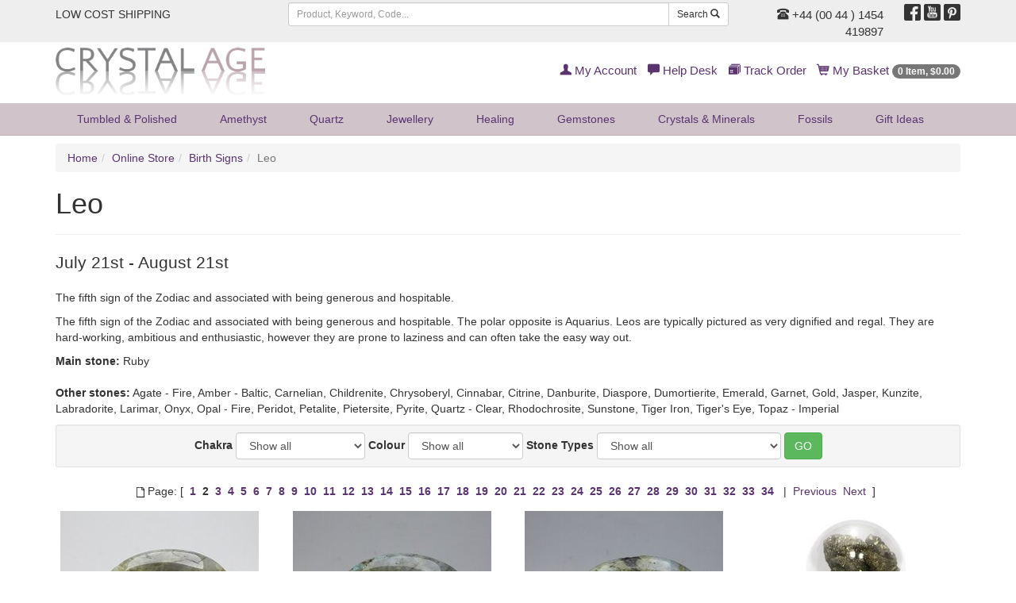

--- FILE ---
content_type: text/html;charset=UTF-8
request_url: https://www.crystalage.com/online_store/birth_signs/leo.cfm?iPageNumber=2
body_size: 15886
content:

<!DOCTYPE html>
<html lang="en" prefix="og: http://ogp.me/ns#">
<head>
<title>Leo Crystals</title>
<meta name="description" content="CrystalAge.Com is the place to buy Crystals, Fossils, Gemstones, Rocks, Minerals & Tumbled Stones online. We stock over 2,000 products and our site provides extensive information on minerals, stone types, charka and much more! Based in the United Kingdom." />
<meta name="keywords" content="crystals, minerals, geodes, amethyst, fossils" />
<meta name="robots" content="index,follow" />
<meta http-equiv="content-type" content="text/html; charset=utf-8" />
<meta name="viewport" content="width=device-width, initial-scale=1.0">
<meta name="verify-v1" content="1++BJNoJMkumxCbtK2svJ32gqXBdrF2hWcmvQVNhQ/Y=" />
<meta name="google-site-verification" content="YT6Vq17k-tUH1Dy2OKPRiiPhPQSDorSKYb8g12xaAKY" />
<link rel="preload" href="/assets/min/css/main.css" as="style">
<link rel="stylesheet" href="/assets/min/css/main.css" type="text/css" media="all">
<link rel="icon" href="/img/favicon.ico" type="image/x-icon" />
<link rel="shortcut icon" href="/img/favicon.ico" type="image/x-icon" />

<script>
    (function(i,s,o,g,r,a,m){i['GoogleAnalyticsObject']=r;i[r]=i[r]||function(){
        (i[r].q=i[r].q||[]).push(arguments)},i[r].l=1*new Date();a=s.createElement(o),
            m=s.getElementsByTagName(o)[0];a.async=1;a.src=g;m.parentNode.insertBefore(a,m)
    })(window,document,'script','//www.google-analytics.com/analytics.js','ga');

    ga('create', 'UA-69257918-1', 'auto');
    ga('send', 'pageview');

</script>
<!-- Global site tag (gtag.js) - Google AdWords: 927280438 -->
<script async src="https://www.googletagmanager.com/gtag/js?id=AW-927280438"></script>
<script>
  window.dataLayer = window.dataLayer || [];
  function gtag(){dataLayer.push(arguments);}
  gtag('js', new Date());

  gtag('config', 'AW-927280438');
</script>
<!-- HTML5 Shim and Respond.js IE8 support of HTML5 elements and media queries -->
  <!--[if lt IE 9]>
      <script src="https://oss.maxcdn.com/libs/html5shiv/3.7.0/html5shiv.js"></script>
      <script src="https://oss.maxcdn.com/libs/respond.js/1.4.2/respond.min.js"></script>
    <![endif]-->
<link rel="preload" href="/assets/fonts/glyphicons-regular.woff2" as="font" type="font/woff2">
<link rel="preload" href="/assets/fonts/glyphicons-social-regular.woff2" as="font" type="font/woff2">
<link rel="preload" href="/assets/fonts/glyphicons-halflings-regular.woff2" as="font" type="font/woff2">
<link rel="canonical" href="https://www.crystalage.com/online_store/birth_signs/leo.cfm" />
</head>

<body>

<header>
	
	<div class="header-top-strip hidden-xs">
		<div class="container">
			<div class="row">
				<div class="col-sm-6 col-md-3 col-lg-3">
					<ul class="list-inline top-links">
						<li><a href="/about_us/shipping_information/">
							
									LOW COST SHIPPING
								
						</a></li>
						
					</ul>
				</div>
				<div class="hidden-sm col-md-5 col-lg-6">
					<form class="search-form frmSearch" name="frmSearch" action="/search/index.cfm" method="get">
						<div class="input-group">
							<input type="text" class="form-control input-sm" placeholder="Product, Keyword, Code..." maxlength="128" name="sSearchString" />
							<div class="input-group-btn">
								<button class="btn btn-default btn-sm" type="submit">Search <span class="glyphicons glyphicons-search"></span></button>
							</div>
						</div>
					</form>
				</div>
				<div class="col-sm-6 col-md-4 col-lg-3 text-right">
					<div class="row">
						<div class="col-sm-8 telephone-header">
							
								<a href="/about_us/contact_us/"><span class="glyphicons glyphicons-phone-alt"></span> +44 (00 44 ) 1454 419897</a>
							
						</div>
						<div class="col-sm-4">
							<ul class="list-inline social-header">
								<li><a target="_blank" href="http://www.facebook.com/crystalagecom" title="Follow Us On Facebook"><span class="social social-facebook"></span></a></li>
								<li><a target="_blank" href="http://www.youtube.com/crystalagetv" title="Join Us On Youtube"><span class="social social-youtube"></span></a></li>
								<li><a target="_blank" href="https://uk.pinterest.com/crystalagecom/" title="Pinterest"><span class="social social-pinterest"></span></a></li>
							</ul>
						</div>
					</div>
				</div>
			</div>
		</div>
	</div>
	
	<div class="header-logo-strip hidden-xs hidden-sm">
		<div class="container">
			<div class="row">
				<div class="col-sm-6 col-md-4 logo-display-2">
					<a href="/">
						<img width="264" height="60" src="/assets/img/branding/brand-logo-2.png" class="img-responsive" alt="CrystalAge.com" />
					</a>					
				</div>
				<div class="col-sm-6 col-md-8">
					<ul class="list-inline pull-right top-links-2">
						
						<li><a href="/members/myAccount/" rel="nofollow"><span class="glyphicons glyphicons-user"></span> My Account</a></li>
						
						<li><a href="/about_us/" rel="nofollow"><span class="glyphicons glyphicons-comments"></span> Help Desk</a></li>
						<li><a href="/order-tracking/" rel="nofollow"><span class="glyphicons glyphicons-package"></span> Track Order</a></li>
						<li><a href="/online_store/cart/" rel="nofollow"><span class="glyphicons glyphicons-shopping-cart"></span> My Basket <span class="badge"><span class="cartItemsHeader">0 Item, &#36;0.00</span></span></a></li>
					</ul>
				</div>
			</div>
		</div>
	</div>

	<nav class="headerNavigation navbar navbar-default navbar-static-top">
		<div class="container">
			<div class="navbar-header">
				<button type="button" class="navbar-toggle collapsed" data-toggle="collapse" data-target="#header-menu-primary" aria-expanded="false">
					<span class="sr-only">Toggle navigation</span>
					<span class="icon-bar"></span>
					<span class="icon-bar"></span>
					<span class="icon-bar"></span>
				</button>
				<a class="brandLogo visible-xs visible-sm" href="/">
					<img width="207" height="24" src="/assets/img/branding/brand-logo-mobile.png" class="img-responsive" alt="CrystalAge.com" />
				</a>
			</div>
			<div class="collapse navbar-collapse" id="header-menu-primary">
	<form name="frmSearch" action="/search/" method="get" class="form-search visible-xs visible-sm search-form-xs">
		<div class="input-group">
			<input type="search" name="sSearchString" placeholder="Search" maxlength="128" class="form-control input-sm"/>
			<span class="input-group-btn">
				<button class="btn btn-default btn-sm" type="submit">Search <span class="glyphicons glyphicons-search"></span></button>
			</span>
		</div>
	</form>
	<ul class="nav navbar-nav header-nav-justified">
		
		
			
			<li class="dropdown">
				
				<a href="#" class="dropdown-toggle" data-toggle="dropdown">Tumbled &amp; Polished <span class="hidden-lg hidden-md caret"></span></a>
				
				<ul class="dropdown-menu dropdown-menu-1">
					<li>
						<div class="row dropDownLists dropDownList-1">
						
							<div class="col-md-12">
								<ul class="nav nav-pills nav-stacked">
								
									<li><a href="/online_store/drilled_tumble_stones_957.cfm">Drilled Tumblestones</a></li>
								
									<li><a href="/online_store/gemstone-cabochons-1300.cfm">Polished Stones</a></li>
								
									<li><a href="/online_store/stard_tumble_stones_956.cfm">Standard Tumblestones</a></li>
								
									<li><a href="/online_store/tumblestone-collection-packs-2058.cfm">Tumblestone Healing Packs</a></li>
								
									<li><a href="/online_store/speciality_tumblestones_1098.cfm">Tumblestone Specials</a></li>
								
								</ul>
							</div>
						
						</div>
					<li class="showAll"><a href="/online_store/tumble_stones_955.cfm">Show All Tumbled &amp; Polished</a></li>
				</ul>
				
			</li>
		
			
			<li class="dropdown">
				
				<a href="#" class="dropdown-toggle" data-toggle="dropdown">Amethyst <span class="hidden-lg hidden-md caret"></span></a>
				
				<ul class="dropdown-menu dropdown-menu-2">
					<li>
						<div class="row dropDownLists dropDownList-1">
						
							<div class="col-md-12">
								<ul class="nav nav-pills nav-stacked">
								
									<li><a href="/online_store/amethyst-beads-1194.cfm">Amethyst Beads</a></li>
								
									<li><a href="/online_store/amethyst-clusters-1128.cfm">Amethyst Clusters</a></li>
								
									<li><a href="/online_store/amethyst-healing-crystals-1148.cfm">Amethyst Crystals</a></li>
								
									<li><a href="/online_store/amethyst-jewellery-1263.cfm">Amethyst Jewellery</a></li>
								
									<li><a href="/online_store/amethyst-points-1715.cfm">Amethyst Points</a></li>
								
									<li><a href="/online_store/amethyst-tea-light-holders-1232.cfm">Amethyst Tea Light Holders</a></li>
								
									<li><a href="/online_store/polished-amethyst-crystals-1130.cfm">Polished Amethyst</a></li>
								
								</ul>
							</div>
						
						</div>
					<li class="showAll"><a href="/online_store/amethyst-crystals-1126.cfm">Show All Amethyst</a></li>
				</ul>
				
			</li>
		
			
			<li class="dropdown">
				
				<a href="#" class="dropdown-toggle" data-toggle="dropdown">Quartz <span class="hidden-lg hidden-md caret"></span></a>
				
				<ul class="dropdown-menu dropdown-menu-3">
					<li>
						<div class="row dropDownLists dropDownList-4">
						
							<div class="col-md-3">
								<ul class="nav nav-pills nav-stacked">
								
									<li><a href="/online_store/aura_quartz_938.cfm">Aura Quartz</a></li>
								
									<li><a href="/online_store/blades-of-light-quartz-1809.cfm">Blades of Light Quartz</a></li>
								
									<li><a href="/online_store/blue-quartz-1159.cfm">Blue Quartz</a></li>
								
									<li><a href="/online_store/brandberg-quartz-1808.cfm">Brandberg Quartz</a></li>
								
									<li><a href="/online_store/bridge-quartz-crystal-specimen-2063.cfm">Bridge Quartz</a></li>
								
									<li><a href="/online_store/cle_quartz_945.cfm">Candle Quartz</a></li>
								
									<li><a href="/online_store/cathedral-quartz-1131.cfm">Cathedral Quartz</a></li>
								
									<li><a href="/online_store/chlorite-quartz-1912.cfm">Chlorite Quartz</a></li>
								
									<li><a href="/online_store/clear-quartz-1147.cfm">Clear Quartz</a></li>
								
									<li><a href="/online_store/elestial_quartz_940.cfm">Elestial Quartz</a></li>
								
									<li><a href="/online_store/epidote-in-quartz-2051.cfm">Epidote In Quartz</a></li>
								
								</ul>
							</div>
						
							<div class="col-md-3">
								<ul class="nav nav-pills nav-stacked">
								
									<li><a href="/online_store/faden_quartz_946.cfm">Faden Quartz</a></li>
								
									<li><a href="/online_store/fairy-quartz-1815.cfm">Fairy Quartz</a></li>
								
									<li><a href="/online_store/fenster-quartz-2062.cfm">Fenster Quartz</a></li>
								
									<li><a href="/online_store/fire-and-ice-quartz-1788.cfm">Fire &amp; Ice Quartz</a></li>
								
									<li><a href="/online_store/harlequin-quartz-1162.cfm">Harlequin Quartz</a></li>
								
									<li><a href="/online_store/included_quartz_1080.cfm">Included Quartz</a></li>
								
									<li><a href="/online_store/indicolite-quartz-2001.cfm">Indicolite Quartz</a></li>
								
									<li><a href="/online_store/lazulite-quartz-1641.cfm">Lazulite Quartz</a></li>
								
									<li><a href="/online_store/lemurian-quartz-2156.cfm">Lemurian Quartz</a></li>
								
									<li><a href="/online_store/lodolite-garden-quartz-2140.cfm">Lodolite Garden Quartz</a></li>
								
									<li><a href="/online_store/metamorphosis-quartz-2147.cfm">Metamorphosis Quartz</a></li>
								
								</ul>
							</div>
						
							<div class="col-md-3">
								<ul class="nav nav-pills nav-stacked">
								
									<li><a href="/online_store/milky-quartz-1161.cfm">Milky Quartz</a></li>
								
									<li><a href="/online_store/nirvana-quartz-2021.cfm">Nirvana Quartz</a></li>
								
									<li><a href="/online_store/phantom-quartz-1262.cfm">Phantom Quartz</a></li>
								
									<li><a href="/online_store/quartz-beads-1195.cfm">Quartz Beads</a></li>
								
									<li><a href="/online_store/quartz-clusters-1132.cfm">Quartz Clusters</a></li>
								
									<li><a href="/online_store/quartz_crystal_balls_958.cfm">Quartz Crystal Balls</a></li>
								
									<li><a href="/online_store/quartz-crystal-jewellery-1261.cfm">Quartz Jewellery</a></li>
								
									<li><a href="/online_store/quartz-geodes-1318.cfm">Quartz Geodes</a></li>
								
									<li><a href="/online_store/laser_quartz_950.cfm">Quartz Lasers</a></li>
								
									<li><a href="/online_store/quartz_points_942.cfm">Quartz Points</a></li>
								
									<li><a href="/online_store/quartz-tea-light-holders-1233.cfm">Quartz Tea Light Holders</a></li>
								
								</ul>
							</div>
						
							<div class="col-md-3">
								<ul class="nav nav-pills nav-stacked">
								
									<li><a href="/online_store/rainbow-quartz-1432.cfm">Rainbow Quartz</a></li>
								
									<li><a href="/online_store/red-phantom-quartz-1961.cfm">Red Phantom Quartz</a></li>
								
									<li><a href="/online_store/rutilated_quartz_951.cfm">Rutilated Quartz</a></li>
								
									<li><a href="/online_store/silver-quartz-1814.cfm">Silver Quartz</a></li>
								
									<li><a href="/online_store/smoky_quartz_cluster_947.cfm">Smoky Quartz</a></li>
								
									<li><a href="/online_store/spirit-quartz-1346.cfm">Spirit Quartz</a></li>
								
									<li><a href="/online_store/starburst-quartz-1639.cfm">Starburst Quartz</a></li>
								
									<li><a href="/online_store/tangerine-quartz-2098.cfm">Tangerine Quartz</a></li>
								
									<li><a href="/online_store/tibetan_quartz_1035.cfm">Tibetan Quartz</a></li>
								
									<li><a href="/online_store/tourmalinated-quartz-1133.cfm">Tourmalinated Quartz</a></li>
								
									<li><a href="/online_store/yellow-quartz-1960.cfm">Yellow Quartz</a></li>
								
								</ul>
							</div>
						
						</div>
					<li class="showAll"><a href="/online_store/quartz_905.cfm">Show All Quartz</a></li>
				</ul>
				
			</li>
		
			
			<li class="dropdown">
				
				<a href="#" class="dropdown-toggle" data-toggle="dropdown">Jewellery <span class="hidden-lg hidden-md caret"></span></a>
				
				<ul class="dropdown-menu dropdown-menu-4">
					<li>
						<div class="row dropDownLists dropDownList-2">
						
							<div class="col-md-6">
								<ul class="nav nav-pills nav-stacked">
								
									<li><a href="/online_store/leather-cord-necklaces-1509.cfm">Chains, Chokers and Accessories</a></li>
								
									<li><a href="/online_store/sterling-silver-jewellery-1981.cfm">Crystal &amp; Sterling Silver Jewellery</a></li>
								
									<li><a href="/online_store/crystal-beads-1192.cfm">Crystal Beads</a></li>
								
									<li><a href="/online_store/bracelets_985.cfm">Bracelets</a></li>
								
									<li><a href="/online_store/gemstone-earrings-1236.cfm">Crystal Earrings</a></li>
								
									<li><a href="/online_store/crystal_jewellery_gift_box_sets_1006.cfm">Crystal Jewellery Gifts</a></li>
								
								</ul>
							</div>
						
							<div class="col-md-6">
								<ul class="nav nav-pills nav-stacked">
								
									<li><a href="/online_store/gemstone-rings-1145.cfm">Crystal Rings</a></li>
								
									<li><a href="/online_store/drilled_tumble_stones_957.cfm">Drilled Tumblestones</a></li>
								
									<li><a href="/online_store/exclusive-jewellery-2043.cfm">Exclusive Jewellery</a></li>
								
									<li><a href="/online_store/gemstone-jewellery-1982.cfm">Gemstone &amp; Other Jewellery</a></li>
								
									<li><a href="/online_store/gem_chip_jewellery_936.cfm">Gemstone Chip Jewellery</a></li>
								
									<li><a href="/online_store/other-jewellery-1983.cfm">Other Jewellery</a></li>
								
								</ul>
							</div>
						
						</div>
					<li class="showAll"><a href="/online_store/crystal_jewellery_935.cfm">Show All Jewellery</a></li>
				</ul>
				
			</li>
		
			
			<li class="dropdown">
				
				<a href="#" class="dropdown-toggle" data-toggle="dropdown">Healing <span class="hidden-lg hidden-md caret"></span></a>
				
				<ul class="dropdown-menu dropdown-menu-5 dropdown-menu-right">
					<li>
						<div class="row dropDownLists dropDownList-1">
						
							<div class="col-md-12">
								<ul class="nav nav-pills nav-stacked">
								
									<li><a href="/online_store/books_charts_953.cfm">Books &amp; Leaflets</a></li>
								
									<li><a href="/online_store/chakra_910.cfm">Chakra Healing</a></li>
								
									<li><a href="/online_store/palm_thumb_stones_909.cfm">Comfort, Massage, Palm &amp; Thumb Stones</a></li>
								
									<li><a href="/online_store/crystal-collection-1948.cfm">Crystal Collection</a></li>
								
									<li><a href="/online_store/pendulums_913.cfm">Crystal Pendulums</a></li>
								
									<li><a href="/online_store/crystal-wands-1511.cfm">Crystal Wands</a></li>
								
									<li><a href="/online_store/energy-domes-1227.cfm">Energy Domes</a></li>
								
									<li><a href="/online_store/healing-stones-1945.cfm">Healing Stones</a></li>
								
									<li><a href="/online_store/organites-2068.cfm">Orgonites</a></li>
								
									<li><a href="/online_store/tumble_stones_955.cfm">Tumbled &amp; Polished Stones</a></li>
								
								</ul>
							</div>
						
						</div>
					<li class="showAll"><a href="/online_store/crystal-healing-1134.cfm">Show All Healing</a></li>
				</ul>
				
			</li>
		
			
			<li class="dropdown">
				
				<a href="#" class="dropdown-toggle" data-toggle="dropdown">Gemstones <span class="hidden-lg hidden-md caret"></span></a>
				
				<ul class="dropdown-menu dropdown-menu-6 dropdown-menu-right">
					<li>
						<div class="row dropDownLists dropDownList-2">
						
							<div class="col-md-6">
								<ul class="nav nav-pills nav-stacked">
								
									<li><a href="/online_store/agogos-and-doughnuts-1710.cfm">Agogos &amp; Doughnuts</a></li>
								
									<li><a href="/online_store/crystal_balls_934.cfm">Crystal Balls</a></li>
								
									<li><a href="/online_store/crystal_carvings_924.cfm">Crystal Carvings</a></li>
								
									<li><a href="/online_store/crystal_eggs_929.cfm">Crystal Eggs</a></li>
								
									<li><a href="/online_store/hearts_919.cfm">Crystal Hearts</a></li>
								
								</ul>
							</div>
						
							<div class="col-md-6">
								<ul class="nav nav-pills nav-stacked">
								
									<li><a href="/online_store/crystal_points_1029.cfm">Crystal Points</a></li>
								
									<li><a href="/online_store/crystal_pyramids_1093.cfm">Crystal Pyramids</a></li>
								
									<li><a href="/online_store/free_forms_917.cfm">Sculptures</a></li>
								
									<li><a href="/online_store/generator_points_1012.cfm">Generator Points</a></li>
								
									<li><a href="/online_store/zodiac-birthstones-1433.cfm">Zodiac Birthstones</a></li>
								
								</ul>
							</div>
						
						</div>
					<li class="showAll"><a href="/online_store/gemstones-1136.cfm">Show All Gemstones</a></li>
				</ul>
				
			</li>
		
			
			<li class="dropdown">
				
				<a href="/online_store/minerals-1149.cfm">Crystals &amp; Minerals</a>
				
			</li>
		
			
			<li class="dropdown">
				
				<a href="#" class="dropdown-toggle" data-toggle="dropdown">Fossils <span class="hidden-lg hidden-md caret"></span></a>
				
				<ul class="dropdown-menu dropdown-menu-8 dropdown-menu-right">
					<li>
						<div class="row dropDownLists dropDownList-2">
						
							<div class="col-md-6">
								<ul class="nav nav-pills nav-stacked">
								
									<li><a href="/online_store/amber-fossils-1113.cfm">Amber Fossils</a></li>
								
									<li><a href="/online_store/ammonites-1112.cfm">Ammonite Fossils</a></li>
								
									<li><a href="/online_store/collectors-boxes-2009.cfm">Collector's Boxes</a></li>
								
									<li><a href="/online_store/collectors-fossils-1141.cfm">Collector's Fossils</a></li>
								
									<li><a href="/online_store/dinosaur-fossils-1114.cfm">Dinosaur Fossils</a></li>
								
									<li><a href="/online_store/fish-fossils-1115.cfm">Fish Fossils</a></li>
								
									<li><a href="/online_store/fossil-bookends-1139.cfm">Fossil Bookends</a></li>
								
								</ul>
							</div>
						
							<div class="col-md-6">
								<ul class="nav nav-pills nav-stacked">
								
									<li><a href="/online_store/fossil_gift_box_sets_1004.cfm">Fossil Gift Boxes</a></li>
								
									<li><a href="/online_store/teeth-fossils-1117.cfm">Fossilised Teeth</a></li>
								
									<li><a href="/online_store/fossils-for-kids-1140.cfm">Fossils For Kids</a></li>
								
									<li><a href="/online_store/goniatite-fossils-1595.cfm">Goniatite Fossils</a></li>
								
									<li><a href="/online_store/miscellaneous-fossils-1119.cfm">Miscellaneous Fossils</a></li>
								
									<li><a href="/online_store/orthoceras-fossils-1594.cfm">Orthoceras Fossils</a></li>
								
									<li><a href="/online_store/rock-fossils-1116.cfm">Petrified Wood</a></li>
								
								</ul>
							</div>
						
						</div>
					<li class="showAll"><a href="/online_store/fossils_922.cfm">Show All Fossils</a></li>
				</ul>
				
			</li>
		
			
			<li class="dropdown">
				
				<a href="#" class="dropdown-toggle" data-toggle="dropdown">Gift<span class="hidden-sm"> Ideas</span> <span class="hidden-lg hidden-md caret"></span></a>
				
				<ul class="dropdown-menu dropdown-menu-9 dropdown-menu-right">
					<li>
						<div class="row dropDownLists dropDownList-2">
						
							<div class="col-md-6">
								<ul class="nav nav-pills nav-stacked">
								
									<li><a href="/online_store/agate_bookends_1030.cfm">Agate Bookends</a></li>
								
									<li><a href="/online_store/other-crystal-bookends-1144.cfm">Crystal &amp; Fossil Bookends</a></li>
								
									<li><a href="/online_store/tealight_holders_930.cfm">Candle Holders</a></li>
								
									<li><a href="/online_store/crystal_mineral_gift_box_sets_1005.cfm">Crystal Gift Boxes</a></li>
								
									<li><a href="/online_store/crystal_jewellery_gift_box_sets_1006.cfm">Crystal Jewellery Gifts</a></li>
								
									<li><a href="/online_store/sts_bags_accessories_1037.cfm">Stands &amp; Accessories</a></li>
								
									<li><a href="/online_store/energy-domes-1227.cfm">Energy Domes</a></li>
								
									<li><a href="/online_store/special-gifts-1745.cfm">Exclusive Range</a></li>
								
								</ul>
							</div>
						
							<div class="col-md-6">
								<ul class="nav nav-pills nav-stacked">
								
									<li><a href="/online_store/fossil_gift_box_sets_1004.cfm">Fossil Gift Boxes</a></li>
								
									<li><a href="/online_store/calcite-bowls-1695.cfm">Gemstone Boxes &amp; Bowls</a></li>
								
									<li><a href="/online_store/gifts-for-kids-2006.cfm">Gifts For Kids</a></li>
								
									<li><a href="/online_store/fathers-day-gifts-1673.cfm">Gifts for Men</a></li>
								
									<li><a href="/online_store/keyrings_914.cfm">Keyrings</a></li>
								
									<li><a href="/online_store/pearl-gift-sets-1415.cfm">Pearl Gift Sets</a></li>
								
									<li><a href="/online_store/valentine_gifts_1095.cfm">Valentine's Day Gifts</a></li>
								
									<li><a href="/online_store/zodiac-birthstones-1433.cfm">Zodiac Birthstones</a></li>
								
								</ul>
							</div>
						
						</div>
					<li class="showAll"><a href="/online_store/crystal-gifts-and-home-1142.cfm">Show All Gift<span class="hidden-sm"> Ideas</span></a></li>
				</ul>
				
			</li>
		
		<li class="dropdown hidden-lg hidden-md">
			<a href="/members/myAccount/" rel="nofollow"><span class="glyphicons glyphicons-user"></span> My Account</a>
		</li> 
		
		<li class="dropdown hidden-lg hidden-md">
		<a href="/order-tracking/" rel="nofollow"><span class="glyphicons glyphicons-package"></span> Track Order</a>
		</li>
		<li class="dropdown hidden-lg hidden-md">
			<a href="/online_store/cart/" rel="nofollow"><span class="glyphicons glyphicons-shopping-cart"></span> My Basket <span class="badge"><span class="cartItemsHeader">0 Item, &#36;0.00</span></span></a>
		</li>	
	</ul>
</div>
		</div>
    </nav>
</header>



<div class="container">
	
	<ul class="breadcrumb hidden-xs hidden-sm">
		<li><a href="/">Home</a></li><li><a href="/online_store/">Online Store</a></li><li><a href="/online_store/birth_signs/">Birth Signs</a></li><li class="active">Leo</li>
	</ul>
	
	<div class="row">
		<div class="col-md-12">
		

	<div class="page-header">
		<h1>Leo</h1>
	</div>

	
	<p class="lead">July 21st - August 21st</p>
	


	<div><p>The fifth sign of the Zodiac and associated with being generous and hospitable.</p></div>
<div class="catHTML"><p>The fifth sign of the Zodiac and associated with being generous and hospitable. The polar opposite is Aquarius. Leos are typically pictured as very dignified and regal. They are hard-working, ambitious and enthusiastic, however they are prone to laziness and can often take the easy way out.</p><p><strong>Main stone:</strong> Ruby<br /><br /><strong>Other stones:</strong> Agate - Fire, Amber - Baltic, Carnelian, Childrenite, Chrysoberyl, Cinnabar, Citrine, Danburite, Diaspore, Dumortierite, Emerald, Garnet, Gold, Jasper, Kunzite, Labradorite, Larimar, Onyx, Opal - Fire, Peridot, Petalite, Pietersite, Pyrite, Quartz - Clear, Rhodochrosite, Sunstone, Tiger Iron, Tiger's Eye, Topaz - Imperial</p></div> 
<div class="well well-sm">
	<div align="center">
		
		<form name="frmFilterSearch" action="" method="post" class="form-inline">
		<input type="Hidden" name="filterSearch" value="1" />
		<input type="Hidden" name="bControlSearch" value="1" />
		<input type="Hidden" name="liProductIDs" value="681,3314,29251,73450,598,67801,718,22540,2758,2759,48993,45696,871,33735,36109,869,45055,50546,50563,14315,55389,10371,5864,70176,70178,72018,72021,3935,3933,21802,45797,48354,56826,3941,1338,283,292,1976,1981,3666,3688,3727,3746,17315,33394,53203,66457,10438,261,284,295,3689,3743,12238,40839,66460,29959,1705,1707,62420,3723,3724,34404,66487,460,468,478,482,484,489,5497,5599,5600,12567,12725,13720,16027,32289,51374,46983,34411,3638,4888,13479,66484,922,2454,620,664,768,872,1640,1650,1672,1682,1690,12738,48457,48474,48477,48496,3694,3705,622,769,66091,66094,376,662,5851,5853,12739,13719,49561,55220,40760,40761,54921,66093,66096,349,774,4041,6979,53392,66108,71667,364,618,363,381,660,1995,2125,2143,3641,4435,4448,4456,8498,30546,41431,49578,51785,51786,57175,57178,57179,61318,61319,61320,61322,61323,61324,61325,62658,62927,65086,66471,68003,68007,68209,70998,70999,72439,72440,72442,72443,72444,72445,72446,72447,72448,72883,72885,73918,73996,73997,73998,74001,161,5861,10761,10762,37219,624,636,2017,4168,5397,6182,6190,28095,30545,36025,51788,65082,68203,68204,68206,71001,72568,72572,73713,73915,73916,73919,73979,73981,73983,4003,4006,4104,19756,150,537,2001,2006,5177,28035,1354,5216,6204,6205,7980,25048,37620,47912,61008,62318,63402,68001,71329,71330,71940,71942,71943,71955,72889,73917,74002,74003,405,569,587,588,4446,4447,7944,7946,7947,7948,25930,25931,4000,4108,4117,650,2004,5395,21635,26009,28029,55519,55526,60741,61003,61307,63404,64296,66461,67155,68202,70353,71004,73114,4001,170,428,584,2002,4008,5399,6191,19703,19777,26751,48731,62128,63399,64690,70355,71956,4002,4005,4007,4004,4009,5226,6929,44301,47820,50431,50433,50440,55353,61348,61685,62448,63700,64357,68201,68205,68207,71350,71351,71352,71501,71504,71505,71506,71718,71957,71958,73123,73624,73628,74026,731,6356,566,570,21454,61350,61351,64321,65113,67995,67996,71716,71717,72985,72986,72988,72989,73922,73923,73924,73925,73926,73927,58783,4109,4111,8778,57250,61434,61682,64356,64686,66673,67154,68704,68708,69759,69762,73642,73643,73644,73645,74028,74094,74096,58582,556,1990,4439,13138,43184,43187,43188,50022,59547,62506,62507,62508,62509,62510,64786,67520,69782,71398,71473,72006,72009,72978,72980,72981,72982,72983,4935,721,6935,50385,50391,50493,56790,58074,61023,64228,64479,64480,64481,64482,65757,66317,66994,68095,68097,69661,69783,71401,71526,71527,71528,71529,71530,71531,71802,71805,72027,72029,72030,72031,73102,73103,73104,73105,73106,73486,73841,73842,73843,73844,74023,74095,74097,74098,2419,2427,13139,13146,30775,40385,52093,56320,57746,57750,63983,63987,64636,66154,68103,68105,68106,68107,69678,69781,70639,70830,71533,71534,71535,71536,72625,72626,73101,394,670,1121,4939,13251,54390,59761,64225,67107,67153,73661,73662,73663,74024,74156,2116,2424,2428,517,1108,9350,13147,44365,49400,53600,53752,53753,55529,59758,60438,60440,60441,60442,60443,60446,62479,62484,62644,64635,64637,64638,65155,65156,65157,65160,66304,69674,71645,71648,72504,72505,72506,73107,675,527,50044,58229,58231,59546,60933,64139,64141,64142,64143,64144,64145,64146,64147,64148,64149,64150,64256,64787,64788,69675,73074,2110,2119,590,2014,2016,4465,6672,7951,13148,52925,59741,64684,69777,69779,69780,73947,73948,4038,65759,66396,70142,71801,72457,72461,72503,72507,72768,72773,73071,73076,74099,2350,16144,46576,51327,52922,61576,68816,4039,4040,16145,46579,66391,66394,66950,67105,72765,72770,73070,74152,46834,52621,57748,67603,72459,72996,72997,65029,65828,66308,66397,67946,70140,70887,72777,74153,672,12571,55051,64433,72994,73000,73001,73002,6431,16146,57998,58020,58028,58138,66309,66393,69817,70888,72778,74149,40527,40529,50995,53926,42043,65030,65827,66390,66409,74148,74150,74154,21948,40534,49929,51861,63744,66053,68126,69816,67967,72774,72782,74155,54008,68128,51325,56322,69818,72775,72776,47502,46264,65826,67297,67298,67299,72769,50097,51151,51328,63745,67601,68129,58110,51152,56500,58144,66059,59287,68722,72780,72781,74151,66056,71574,47090,54273,55803,55805,69825,72779,59703,39909,72783,67600,58142,58359,3972,67602,68130,70141,72771,64427,68815,54766,64429,69109,71570,55787,30939,3970,71572,3971,68149,67913,68147,67914,57894,68139,68137,68154,62684,68140,52575,68141,57895,63216,57896,63217,40515,60625,60626,51919,63215,57893,47041,47029,43791,43782,36962,7549,5946,53709,763,764,50471,45792,2289,71237,71235,71238,71239,61771,62854,72156,72159,72157,72158,72155,72160,72154,58301,58302,58303,58305,58306,58307,42974,45888,14686,63223,63224,63225,63226,11175,14332,14340,57318,57319,57320,57321,57322,63585,63586,63587,24221,603,3726,43613,13809,33393,476,464,614,24058,6206,6433,44894,36024,38708,21459,40317" />
		<input type="Hidden" name="iControlID" value="12" /> 
				<input type="hidden" name="filter_12" value="1" />
			
					
					<div class="form-group">
						<label class="normalText" for="filter_10">Chakra</label>
						<select name="filter_10" onchange="resetSelects(10);this.form.submit();" class="form-control" >
							<option value="">Show all</option>
								
								
										<option value="161" >Crown (103)</option>
								
										<option value="164" >Heart (149)</option>
								
										<option value="167" >Navel (196)</option>
								
										<option value="166" >Root (233)</option>
								
										<option value="165" >Solar Plexus (331)</option>
								
										<option value="162" >Third Eye (56)</option>
								
										<option value="163" >Throat (136)</option>
								
						</select>
					</div>
				
					
					<div class="form-group">
						<label class="normalText" for="filter_25">Colour</label>
						<select name="filter_25" onchange="resetSelects(25);this.form.submit();" class="form-control" >
							<option value="">Show all</option>
								
								
										<option value="448" >Beige (2)</option>
								
										<option value="449" >Black (38)</option>
								
										<option value="450" >Blue (33)</option>
								
										<option value="451" >Brown (57)</option>
								
										<option value="452" >Gold (93)</option>
								
										<option value="453" >Green (35)</option>
								
										<option value="454" >Grey (29)</option>
								
										<option value="455" >Multicolour (57)</option>
								
										<option value="456" >Off-White (28)</option>
								
										<option value="457" >Orange (76)</option>
								
										<option value="458" >Pink (23)</option>
								
										<option value="459" >Purple (1)</option>
								
										<option value="462" >Quartz (16)</option>
								
										<option value="460" >Red (118)</option>
								
										<option value="461" >Silver (3)</option>
								
										<option value="464" >White (9)</option>
								
										<option value="465" >Yellow (36)</option>
								
						</select>
					</div>
				
					
					<input type="hidden" name="filter_24" value="1" />
				
					
					<div class="form-group">
						<label class="normalText" for="filter_1">Stone Types</label>
						<select name="filter_1" onchange="resetSelects(1);this.form.submit();" class="form-control" >
							<option value="">Show all</option>
								
								
										<option value="49" >Agate (2)</option>
								
										<option value="69" >Amber (19)</option>
								
										<option value="6" >Amethyst (7)</option>
								
										<option value="360" >Aura Quartz (11)</option>
								
										<option value="33" >Aventurine (2)</option>
								
										<option value="10" >Bloodstone (2)</option>
								
										<option value="293" >Bronzite (8)</option>
								
										<option value="41" >Calcite (1)</option>
								
										<option value="367" >Calcite - Cobaltoan (5)</option>
								
										<option value="9" >Carnelian (64)</option>
								
										<option value="503" >Chalcopyrite (1)</option>
								
										<option value="263" >Chrysoberyl (1)</option>
								
										<option value="395" >Cinnabar (25)</option>
								
										<option value="48" >Citrine (14)</option>
								
										<option value="279" >Copper (1)</option>
								
										<option value="135" >Danburite (17)</option>
								
										<option value="52" >Dumortierite (5)</option>
								
										<option value="292" >Emerald (2)</option>
								
										<option value="311" >Galaxyite (1)</option>
								
										<option value="73" >Garnet (11)</option>
								
										<option value="335" >Garnet - Almandine (12)</option>
								
										<option value="336" >Garnet - Hessonite (1)</option>
								
										<option value="14" >Goldstone (23)</option>
								
										<option value="44" >Hematite (16)</option>
								
										<option value="15" >Howlite (6)</option>
								
										<option value="8" >Jasper (118)</option>
								
										<option value="134" >Kunzite (16)</option>
								
										<option value="42" >Labradorite (83)</option>
								
										<option value="247" >Larimar (9)</option>
								
										<option value="295" >Lava (5)</option>
								
										<option value="60" >Mica (10)</option>
								
										<option value="77" >Moldavite (1)</option>
								
										<option value="16" >Moonstone (10)</option>
								
										<option value="411" >Muscovite (13)</option>
								
										<option value="351" >New Jade (3)</option>
								
										<option value="35" >Obsidian (8)</option>
								
										<option value="71" >Onyx (17)</option>
								
										<option value="55" >Opal (10)</option>
								
										<option value="37" >Opalite (5)</option>
								
										<option value="237" >Peridot (3)</option>
								
										<option value="118" >Petalite (10)</option>
								
										<option value="283" >Pietersite (15)</option>
								
										<option value="142" >Pyrite (68)</option>
								
										<option value="5" >Quartz (45)</option>
								
										<option value="357" >Quartz - Harlequin Quartz (1)</option>
								
										<option value="358" >Quartz - Smoky Quartz (1)</option>
								
										<option value="354" >Quartz - Tibetan Quartz (1)</option>
								
										<option value="239" >Rhodochrosite (3)</option>
								
										<option value="241" >Rhyolite (8)</option>
								
										<option value="7" >Rose Quartz (9)</option>
								
										<option value="61" >Ruby (26)</option>
								
										<option value="278" >Sapphire (5)</option>
								
										<option value="329" >Shungite (3)</option>
								
										<option value="39" >Sodalite (8)</option>
								
										<option value="131" >Sunstone (30)</option>
								
										<option value="45" >Tiger Eye (104)</option>
								
										<option value="58" >Tiger Iron (14)</option>
								
										<option value="4" >Topaz (10)</option>
								
										<option value="382" >Topaz - Imperial (19)</option>
								
										<option value="298" >Tugtupite (8)</option>
								
						</select>
					</div>
				
		<input type="Submit" name="btnfilterSearch" value="GO" class="btn btn-success" />
		</form>
	</div>
</div>


<div align="center">
	
		
			<p class="smallText" style="margin: 15px 5px 15px 0px"><img src="/img/structure/iconPage.gif" alt="Page Icon" align="absmiddle" width="10" height="13" />&nbsp;Page:&nbsp;[&nbsp;
			<a href="/online_store/birth_signs/leo.cfm?iPageNumber=1" class="TFLink"><strong>1</strong></a>&nbsp;
			
			<strong>2</strong>&nbsp; <a href="/online_store/birth_signs/leo.cfm?iPageNumber=3" class="TFLink"><strong>3</strong></a>&nbsp;
			<a href="/online_store/birth_signs/leo.cfm?iPageNumber=4" class="TFLink"><strong>4</strong></a>&nbsp;
			<a href="/online_store/birth_signs/leo.cfm?iPageNumber=5" class="TFLink"><strong>5</strong></a>&nbsp;
			<a href="/online_store/birth_signs/leo.cfm?iPageNumber=6" class="TFLink"><strong>6</strong></a>&nbsp;
			<a href="/online_store/birth_signs/leo.cfm?iPageNumber=7" class="TFLink"><strong>7</strong></a>&nbsp;
			<a href="/online_store/birth_signs/leo.cfm?iPageNumber=8" class="TFLink"><strong>8</strong></a>&nbsp;
			<a href="/online_store/birth_signs/leo.cfm?iPageNumber=9" class="TFLink"><strong>9</strong></a>&nbsp;
			<a href="/online_store/birth_signs/leo.cfm?iPageNumber=10" class="TFLink"><strong>10</strong></a>&nbsp;
			<a href="/online_store/birth_signs/leo.cfm?iPageNumber=11" class="TFLink"><strong>11</strong></a>&nbsp;
			<a href="/online_store/birth_signs/leo.cfm?iPageNumber=12" class="TFLink"><strong>12</strong></a>&nbsp;
			<a href="/online_store/birth_signs/leo.cfm?iPageNumber=13" class="TFLink"><strong>13</strong></a>&nbsp;
			<a href="/online_store/birth_signs/leo.cfm?iPageNumber=14" class="TFLink"><strong>14</strong></a>&nbsp;
			<a href="/online_store/birth_signs/leo.cfm?iPageNumber=15" class="TFLink"><strong>15</strong></a>&nbsp;
			<a href="/online_store/birth_signs/leo.cfm?iPageNumber=16" class="TFLink"><strong>16</strong></a>&nbsp;
			<a href="/online_store/birth_signs/leo.cfm?iPageNumber=17" class="TFLink"><strong>17</strong></a>&nbsp;
			<a href="/online_store/birth_signs/leo.cfm?iPageNumber=18" class="TFLink"><strong>18</strong></a>&nbsp;
			<a href="/online_store/birth_signs/leo.cfm?iPageNumber=19" class="TFLink"><strong>19</strong></a>&nbsp;
			<a href="/online_store/birth_signs/leo.cfm?iPageNumber=20" class="TFLink"><strong>20</strong></a>&nbsp;
			<a href="/online_store/birth_signs/leo.cfm?iPageNumber=21" class="TFLink"><strong>21</strong></a>&nbsp;
			<a href="/online_store/birth_signs/leo.cfm?iPageNumber=22" class="TFLink"><strong>22</strong></a>&nbsp;
			<a href="/online_store/birth_signs/leo.cfm?iPageNumber=23" class="TFLink"><strong>23</strong></a>&nbsp;
			<a href="/online_store/birth_signs/leo.cfm?iPageNumber=24" class="TFLink"><strong>24</strong></a>&nbsp;
			<a href="/online_store/birth_signs/leo.cfm?iPageNumber=25" class="TFLink"><strong>25</strong></a>&nbsp;
			<a href="/online_store/birth_signs/leo.cfm?iPageNumber=26" class="TFLink"><strong>26</strong></a>&nbsp;
			<a href="/online_store/birth_signs/leo.cfm?iPageNumber=27" class="TFLink"><strong>27</strong></a>&nbsp;
			<a href="/online_store/birth_signs/leo.cfm?iPageNumber=28" class="TFLink"><strong>28</strong></a>&nbsp;
			<a href="/online_store/birth_signs/leo.cfm?iPageNumber=29" class="TFLink"><strong>29</strong></a>&nbsp;
			<a href="/online_store/birth_signs/leo.cfm?iPageNumber=30" class="TFLink"><strong>30</strong></a>&nbsp;
			<a href="/online_store/birth_signs/leo.cfm?iPageNumber=31" class="TFLink"><strong>31</strong></a>&nbsp;
			<a href="/online_store/birth_signs/leo.cfm?iPageNumber=32" class="TFLink"><strong>32</strong></a>&nbsp;
			<a href="/online_store/birth_signs/leo.cfm?iPageNumber=33" class="TFLink"><strong>33</strong></a>&nbsp;
			<a href="/online_store/birth_signs/leo.cfm?iPageNumber=34" class="TFLink"><strong>34</strong></a>&nbsp;
			
			&nbsp;|&nbsp;
			
			
			<a href="/online_store/birth_signs/leo.cfm?iPageNumber=1" class="TFLink">Previous</a>&nbsp;
			
			<a href="/online_store/birth_signs/leo.cfm?iPageNumber=3" class="TFLink">Next</a>&nbsp;
			
			]</p>
			
	</div>

<div class="row">
	
	<div class="col-xs-6 col-sm-4 col-md-3 productGridItem">
		<div class="caption">
			<div class="imgHolder">
				<a href="/online_store/labradorite-thumbstone-extra-grade-40x30mm3.cfm">
					<img class="img-responsive hisrc center-block" width="250" height="250" src="/img/products/120_labradorite-thumbstone-extra-grade-40x30mm_11.jpg" data-1x="/img/products/labradorite-thumbstone-extra-grade-40x30mm_11.jpg" data-2x="/img/products/labradorite-thumbstone-extra-grade-40x30mm_11.jpg" alt="Labradorite Thumbstone(Extra Grade) ~40x30mm"/>
				</a>
				
			</div>
			
			<div class="price-display">
				
				<strong class="text-price">&#36;13.43</strong>
				
			</div>
			
			
			
			<h4><a href="/online_store/labradorite-thumbstone-extra-grade-40x30mm3.cfm">Labradorite Thumbstone(Extra Grade) ~40x30mm</a>
			</h4>
			
		</div>
	</div>
	
	<div class="col-xs-6 col-sm-4 col-md-3 productGridItem">
		<div class="caption">
			<div class="imgHolder">
				<a href="/online_store/labradorite-thumbstone-extra-grade-40x30mm8.cfm">
					<img class="img-responsive hisrc center-block" width="250" height="250" src="/img/products/120_labradorite-thumbstone-extra-grade-40x30mm_23.jpg" data-1x="/img/products/labradorite-thumbstone-extra-grade-40x30mm_23.jpg" data-2x="/img/products/labradorite-thumbstone-extra-grade-40x30mm_23.jpg" alt="Labradorite Thumbstone(Extra Grade) ~40x30mm"/>
				</a>
				
			</div>
			
			<div class="price-display">
				
				<strong class="text-price">&#36;13.43</strong>
				
			</div>
			
			
			
			<h4><a href="/online_store/labradorite-thumbstone-extra-grade-40x30mm8.cfm">Labradorite Thumbstone(Extra Grade) ~40x30mm</a>
			</h4>
			
		</div>
	</div>
	<div class="clearfix visible-xs"></div> 
	<div class="col-xs-6 col-sm-4 col-md-3 productGridItem">
		<div class="caption">
			<div class="imgHolder">
				<a href="/online_store/labradorite-thumbstone-extra-grade-40x30mm11.cfm">
					<img class="img-responsive hisrc center-block" width="250" height="250" src="/img/products/120_labradorite-thumbstone-extra-grade-40x30mm_32.jpg" data-1x="/img/products/labradorite-thumbstone-extra-grade-40x30mm_32.jpg" data-2x="/img/products/labradorite-thumbstone-extra-grade-40x30mm_32.jpg" alt="Labradorite Thumbstone(Extra Grade) ~40x30mm"/>
				</a>
				
			</div>
			
			<div class="price-display">
				
				<strong class="text-price">&#36;13.43</strong>
				
			</div>
			
			
			
			<h4><a href="/online_store/labradorite-thumbstone-extra-grade-40x30mm11.cfm">Labradorite Thumbstone(Extra Grade) ~40x30mm</a>
			</h4>
			
		</div>
	</div>
	<div class="clearfix visible-sm"></div> 
	<div class="col-xs-6 col-sm-4 col-md-3 productGridItem">
		<div class="caption">
			<div class="imgHolder">
				<a href="/online_store/pyrite-energy-dome.cfm">
					<img class="img-responsive hisrc center-block" width="250" height="250" src="/img/products/120_iron-pyrite-energy-dome_2.jpg" data-1x="/img/products/iron-pyrite-energy-dome_2.jpg" data-2x="/img/products/iron-pyrite-energy-dome_2.jpg" alt="Iron Pyrite Energy Dome"/>
				</a>
				
						<span class="saving-display">SAVE 60%</span>
					
			</div>
			
			<div class="price-display">
				
				<strong class="text-price">&#36;2.68</strong>
				
			</div>
			
			
			
			<h4><a href="/online_store/pyrite-energy-dome.cfm">Iron Pyrite Energy Dome</a>
			</h4>
			
		</div>
	</div>
	<div class="clearfix visible-xs"></div><div class="clearfix visible-md"></div><div class="clearfix visible-lg"></div> 
	<div class="col-xs-6 col-sm-4 col-md-3 productGridItem">
		<div class="caption">
			<div class="imgHolder">
				<a href="/online_store/prehnite-energy-dome.cfm">
					<img class="img-responsive hisrc center-block" width="250" height="250" src="/img/products/120_tiger-eye-energy-dome_2.jpg" data-1x="/img/products/tiger-eye-energy-dome_2.jpg" data-2x="/img/products/tiger-eye-energy-dome_2.jpg" alt="Tiger Eye Energy Dome"/>
				</a>
				
			</div>
			
			<div class="price-display">
				
				<strong class="text-price">&#36;5.37</strong>
				
			</div>
			
			
			
			<h4><a href="/online_store/prehnite-energy-dome.cfm">Tiger Eye Energy Dome</a>
			</h4>
			
		</div>
	</div>
	
	<div class="col-xs-6 col-sm-4 col-md-3 productGridItem">
		<div class="caption">
			<div class="imgHolder">
				<a href="/online_store/red-garnet-energy-dome.cfm">
					<img class="img-responsive hisrc center-block" width="250" height="250" src="/img/products/120_red-garnet-energy-dome_2.jpg" data-1x="/img/products/red-garnet-energy-dome_2.jpg" data-2x="/img/products/red-garnet-energy-dome_2.jpg" alt="Red Garnet Energy Dome"/>
				</a>
				
			</div>
			
			<div class="price-display">
				
				<strong class="text-price">&#36;5.37</strong>
				
			</div>
			
			
			
			<h4><a href="/online_store/red-garnet-energy-dome.cfm">Red Garnet Energy Dome</a>
			</h4>
			
		</div>
	</div>
	<div class="clearfix visible-xs"></div><div class="clearfix visible-sm"></div> 
	<div class="col-xs-6 col-sm-4 col-md-3 productGridItem">
		<div class="caption">
			<div class="imgHolder">
				<a href="/online_store/kunzite-energy-dome.cfm">
					<img class="img-responsive hisrc center-block" width="250" height="250" src="/img/products/120_kunzite-energy-dome_2.jpg" data-1x="/img/products/kunzite-energy-dome_2.jpg" data-2x="/img/products/kunzite-energy-dome_2.jpg" alt="Kunzite Energy Dome"/>
				</a>
				
			</div>
			
			<div class="price-display">
				
				<strong class="text-price">&#36;5.37</strong>
				
			</div>
			
			
			
			<h4><a href="/online_store/kunzite-energy-dome.cfm">Kunzite Energy Dome</a>
			</h4>
			
		</div>
	</div>
	
	<div class="col-xs-6 col-sm-4 col-md-3 productGridItem">
		<div class="caption">
			<div class="imgHolder">
				<a href="/online_store/rose-quartz-and-red-garnet-energy-dome.cfm">
					<img class="img-responsive hisrc center-block" width="250" height="250" src="/img/products/120_rose-quartz-and-red-garnet-energy-dome_2.jpg" data-1x="/img/products/rose-quartz-and-red-garnet-energy-dome_2.jpg" data-2x="/img/products/rose-quartz-and-red-garnet-energy-dome_2.jpg" alt="Rose Quartz &amp; Red Garnet Energy Dome"/>
				</a>
				
			</div>
			
			<div class="price-display">
				
				<strong class="text-price">&#36;5.37</strong>
				
			</div>
			
			
			
			<h4><a href="/online_store/rose-quartz-and-red-garnet-energy-dome.cfm">Rose Quartz &amp; Red Garnet Energy Dome</a>
			</h4>
			
		</div>
	</div>
	<div class="clearfix visible-xs"></div><div class="clearfix visible-md"></div><div class="clearfix visible-lg"></div> 
	<div class="col-xs-6 col-sm-4 col-md-3 productGridItem">
		<div class="caption">
			<div class="imgHolder">
				<a href="/online_store/almandine-garnet-and-quartz-energy-dome.cfm">
					<img class="img-responsive hisrc center-block" width="250" height="250" src="/img/products/120_almandine-garnet-and-quartz-energy-dome_2.jpg" data-1x="/img/products/almandine-garnet-and-quartz-energy-dome_2.jpg" data-2x="/img/products/almandine-garnet-and-quartz-energy-dome_2.jpg" alt="Almandine Garnet &amp; Quartz Energy Dome"/>
				</a>
				
			</div>
			
			<div class="price-display">
				
				<strong class="text-price">&#36;5.37</strong>
				
			</div>
			
			
			
			<h4><a href="/online_store/almandine-garnet-and-quartz-energy-dome.cfm">Almandine Garnet &amp; Quartz Energy Dome</a>
			</h4>
			
		</div>
	</div>
	<div class="clearfix visible-sm"></div> 
	<div class="col-xs-6 col-sm-4 col-md-3 productGridItem">
		<div class="caption">
			<div class="imgHolder">
				<a href="/online_store/emerald-eenrgy-dome.cfm">
					<img class="img-responsive hisrc center-block" width="250" height="250" src="/img/products/120_emerald-energy-dome_2.jpg" data-1x="/img/products/emerald-energy-dome_2.jpg" data-2x="/img/products/emerald-energy-dome_2.jpg" alt="Emerald Energy Dome"/>
				</a>
				
			</div>
			
			<div class="price-display">
				
				<strong class="text-price">&#36;8.06</strong>
				
			</div>
			
			
			
			<h4><a href="/online_store/emerald-eenrgy-dome.cfm">Emerald Energy Dome</a>
			</h4>
			
		</div>
	</div>
	<div class="clearfix visible-xs"></div> 
	<div class="col-xs-6 col-sm-4 col-md-3 productGridItem">
		<div class="caption">
			<div class="imgHolder">
				<a href="/online_store/natural_citrine_point_small_13381029.cfm">
					<img class="img-responsive hisrc center-block" width="250" height="250" src="/img/products/120-CPS1_citrine_crystal_points_3.jpg" data-1x="/img/products/CPS1_citrine_crystal_points_3.jpg" data-2x="/img/products/CPS1_citrine_crystal_points_3.jpg" alt="Citrine Crystal Point"/>
				</a>
				
			</div>
			
			<div class="price-display">
				from 
				<strong class="text-price">&#36;0.66</strong>
				
			</div>
			
			
			
			<h4><a href="/online_store/natural_citrine_point_small_13381029.cfm">Citrine Crystal Point</a>
			</h4>
			
		</div>
	</div>
	
	<div class="col-xs-6 col-sm-4 col-md-3 productGridItem">
		<div class="caption">
			<div class="imgHolder">
				<a href="/online_store/dumortierite_tumble_stone_283956.cfm">
					<img class="img-responsive hisrc center-block" width="250" height="250" src="/img/products/120_dumortierite-tumble-stone-20-25mm_3.jpg" data-1x="/img/products/dumortierite-tumble-stone-20-25mm_3.jpg" data-2x="/img/products/dumortierite-tumble-stone-20-25mm_3.jpg" alt="Dumortierite Tumble Stone (20-25mm)"/>
				</a>
				
			</div>
			
			<div class="price-display">
				from 
				<strong class="text-price">&#36;1.08</strong>
				
			</div>
			
			
			
			<h4><a href="/online_store/dumortierite_tumble_stone_283956.cfm">Dumortierite Tumble Stone (20-25mm)</a>
			</h4>
			
		</div>
	</div>
	<div class="clearfix visible-xs"></div><div class="clearfix visible-sm"></div><div class="clearfix visible-md"></div><div class="clearfix visible-lg"></div> 
	<div class="col-xs-6 col-sm-4 col-md-3 productGridItem">
		<div class="caption">
			<div class="imgHolder">
				<a href="/online_store/jasper_tree_tumble_stone_292956.cfm">
					<img class="img-responsive hisrc center-block" width="250" height="250" src="/img/products/120_tree-jasper-tumble-stone-20-25mm_3.jpg" data-1x="/img/products/tree-jasper-tumble-stone-20-25mm_3.jpg" data-2x="/img/products/tree-jasper-tumble-stone-20-25mm_3.jpg" alt="Tree Jasper Tumble Stone (20-25mm)"/>
				</a>
				
			</div>
			
			<div class="price-display">
				from 
				<strong class="text-price">&#36;1.08</strong>
				
			</div>
			
			
			
			<h4><a href="/online_store/jasper_tree_tumble_stone_292956.cfm">Tree Jasper Tumble Stone (20-25mm)</a>
			</h4>
			
		</div>
	</div>
	
	<div class="col-xs-6 col-sm-4 col-md-3 productGridItem">
		<div class="caption">
			<div class="imgHolder">
				<a href="/online_store/labradorite_tumble_stone_1976956.cfm">
					<img class="img-responsive hisrc center-block" width="250" height="250" src="/img/products/120_labradorite-tumble-stone-20-25mm_3.jpg" data-1x="/img/products/labradorite-tumble-stone-20-25mm_3.jpg" data-2x="/img/products/labradorite-tumble-stone-20-25mm_3.jpg" alt="Labradorite Tumble Stone (20-25mm)"/>
				</a>
				
			</div>
			
			<div class="price-display">
				from 
				<strong class="text-price">&#36;1.08</strong>
				
			</div>
			
			
			
			<h4><a href="/online_store/labradorite_tumble_stone_1976956.cfm">Labradorite Tumble Stone (20-25mm)</a>
			</h4>
			
		</div>
	</div>
	<div class="clearfix visible-xs"></div> 
	<div class="col-xs-6 col-sm-4 col-md-3 productGridItem">
		<div class="caption">
			<div class="imgHolder">
				<a href="/online_store/leopard_skin_jasper_tumble_stone_1981955.cfm">
					<img class="img-responsive hisrc center-block" width="250" height="250" src="/img/products/120_leopard-skin-jasper-tumble-stone-20-25mm_3.jpg" data-1x="/img/products/leopard-skin-jasper-tumble-stone-20-25mm_3.jpg" data-2x="/img/products/leopard-skin-jasper-tumble-stone-20-25mm_3.jpg" alt="Leopard Skin Jasper Tumble Stone (20-25mm)"/>
				</a>
				
			</div>
			
			<div class="price-display">
				from 
				<strong class="text-price">&#36;1.08</strong>
				
			</div>
			
			
			
			<h4><a href="/online_store/leopard_skin_jasper_tumble_stone_1981955.cfm">Leopard Skin Jasper Tumble Stone (20-25mm)</a>
			</h4>
			
		</div>
	</div>
	<div class="clearfix visible-sm"></div> 
	<div class="col-xs-6 col-sm-4 col-md-3 productGridItem">
		<div class="caption">
			<div class="imgHolder">
				<a href="/online_store/bronzite-tumble-stone-20mm-25mm.cfm">
					<img class="img-responsive hisrc center-block" width="250" height="250" src="/img/products/120_bronzite-tumble-stone-20-25mm_3.jpg" data-1x="/img/products/bronzite-tumble-stone-20-25mm_3.jpg" data-2x="/img/products/bronzite-tumble-stone-20-25mm_3.jpg" alt="Bronzite Tumble Stone (20-25mm)"/>
				</a>
				
			</div>
			
			<div class="price-display">
				from 
				<strong class="text-price">&#36;1.08</strong>
				
			</div>
			
			
			
			<h4><a href="/online_store/bronzite-tumble-stone-20mm-25mm.cfm">Bronzite Tumble Stone (20-25mm)</a>
			</h4>
			
		</div>
	</div>
	<div class="clearfix visible-xs"></div><div class="clearfix visible-md"></div><div class="clearfix visible-lg"></div> 
	<div class="col-xs-6 col-sm-4 col-md-3 productGridItem">
		<div class="caption">
			<div class="imgHolder">
				<a href="/online_store/red-tiger-eye-tumble-stone-20-25mm.cfm">
					<img class="img-responsive hisrc center-block" width="250" height="250" src="/img/products/120_red-tiger-eye-tumble-stone-20-25mm_3.jpg" data-1x="/img/products/red-tiger-eye-tumble-stone-20-25mm_3.jpg" data-2x="/img/products/red-tiger-eye-tumble-stone-20-25mm_3.jpg" alt="Red Tiger Eye Tumble Stone (20-25mm)"/>
				</a>
				
			</div>
			
			<div class="price-display">
				from 
				<strong class="text-price">&#36;1.08</strong>
				
			</div>
			
			
			
			<h4><a href="/online_store/red-tiger-eye-tumble-stone-20-25mm.cfm">Red Tiger Eye Tumble Stone (20-25mm)</a>
			</h4>
			
		</div>
	</div>
	
	<div class="col-xs-6 col-sm-4 col-md-3 productGridItem">
		<div class="caption">
			<div class="imgHolder">
				<a href="/online_store/onyx-tumble-stone-20-25mm.cfm">
					<img class="img-responsive hisrc center-block" width="250" height="250" src="/img/products/120_onyx-tumble-stone-20-25mm.jpg" data-1x="/img/products/onyx-tumble-stone-20-25mm.jpg" data-2x="/img/products/onyx-tumble-stone-20-25mm.jpg" alt="Onyx Tumble Stone (20-25mm)"/>
				</a>
				
			</div>
			
			<div class="price-display">
				from 
				<strong class="text-price">&#36;1.08</strong>
				
			</div>
			
			
			
			<h4><a href="/online_store/onyx-tumble-stone-20-25mm.cfm">Onyx Tumble Stone (20-25mm)</a>
			</h4>
			
		</div>
	</div>
	<div class="clearfix visible-xs"></div><div class="clearfix visible-sm"></div> 
	<div class="col-xs-6 col-sm-4 col-md-3 productGridItem">
		<div class="caption">
			<div class="imgHolder">
				<a href="/online_store/red-jasper-tumble-stone-20-25mm.cfm">
					<img class="img-responsive hisrc center-block" width="250" height="250" src="/img/products/120_red-jasper-tumble-stone-20-25mm_3.jpg" data-1x="/img/products/red-jasper-tumble-stone-20-25mm_3.jpg" data-2x="/img/products/red-jasper-tumble-stone-20-25mm_3.jpg" alt="Red Jasper Tumble Stone (20-25mm)"/>
				</a>
				
			</div>
			
			<div class="price-display">
				from 
				<strong class="text-price">&#36;1.08</strong>
				
			</div>
			
			
			
			<h4><a href="/online_store/red-jasper-tumble-stone-20-25mm.cfm">Red Jasper Tumble Stone (20-25mm)</a>
			</h4>
			
		</div>
	</div>
	
	<div class="col-xs-6 col-sm-4 col-md-3 productGridItem">
		<div class="caption">
			<div class="imgHolder">
				<a href="/online_store/tiger-jasper-tumble-stone-20-25mm.cfm">
					<img class="img-responsive hisrc center-block" width="250" height="250" src="/img/products/120_tiger-jasper-tumble-stone-20-25mm_3.jpg" data-1x="/img/products/tiger-jasper-tumble-stone-20-25mm_3.jpg" data-2x="/img/products/tiger-jasper-tumble-stone-20-25mm_3.jpg" alt="Tiger Jasper Tumble Stone (20-25mm)"/>
				</a>
				
			</div>
			
			<div class="price-display">
				from 
				<strong class="text-price">&#36;1.08</strong>
				
			</div>
			
			
			
			<h4><a href="/online_store/tiger-jasper-tumble-stone-20-25mm.cfm">Tiger Jasper Tumble Stone (20-25mm)</a>
			</h4>
			
		</div>
	</div>
	<div class="clearfix visible-xs"></div><div class="clearfix visible-md"></div><div class="clearfix visible-lg"></div> 
	<div class="col-xs-6 col-sm-4 col-md-3 productGridItem">
		<div class="caption">
			<div class="imgHolder">
				<a href="/online_store/black-onyx-tumble-stone-20-25mm1.cfm">
					<img class="img-responsive hisrc center-block" width="250" height="250" src="/img/products/120_black-onyx-tumble-stone-20-25mm_5.jpg" data-1x="/img/products/black-onyx-tumble-stone-20-25mm_5.jpg" data-2x="/img/products/black-onyx-tumble-stone-20-25mm_5.jpg" alt="Black Onyx Tumble Stone (20-25mm)"/>
				</a>
				
			</div>
			
			<div class="price-display">
				from 
				<strong class="text-price">&#36;1.08</strong>
				
			</div>
			
			
			
			<h4><a href="/online_store/black-onyx-tumble-stone-20-25mm1.cfm">Black Onyx Tumble Stone (20-25mm)</a>
			</h4>
			
		</div>
	</div>
	<div class="clearfix visible-sm"></div> 
	<div class="col-xs-6 col-sm-4 col-md-3 productGridItem">
		<div class="caption">
			<div class="imgHolder">
				<a href="/online_store/carnelian-tumble-stone-brazilian-15-20mm.cfm">
					<img class="img-responsive hisrc center-block" width="250" height="250" src="/img/products/120_carnelian-tumble-stone-brazilian-15-20mm_2.jpg" data-1x="/img/products/carnelian-tumble-stone-brazilian-15-20mm_2.jpg" data-2x="/img/products/carnelian-tumble-stone-brazilian-15-20mm_2.jpg" alt="Carnelian Tumble Stone (Brazilian) (15-20mm)"/>
				</a>
				
			</div>
			
			<div class="price-display">
				
				<strong class="text-price">&#36;1.08</strong>
				
			</div>
			
			
			
			<h4><a href="/online_store/carnelian-tumble-stone-brazilian-15-20mm.cfm">Carnelian Tumble Stone (Brazilian) (15-20mm)</a>
			</h4>
			
		</div>
	</div>
	<div class="clearfix visible-xs"></div> 
	<div class="col-xs-6 col-sm-4 col-md-3 productGridItem">
		<div class="caption">
			<div class="imgHolder">
				<a href="/online_store/dumortierite-tumble-stone-20-25mm2.cfm">
					<img class="img-responsive hisrc center-block" width="250" height="250" src="/img/products/120_dumortierite-tumble-stone-20-25mm_7.jpg" data-1x="/img/products/dumortierite-tumble-stone-20-25mm_7.jpg" data-2x="/img/products/dumortierite-tumble-stone-20-25mm_7.jpg" alt="Dumortierite Tumble Stone (20-25mm)"/>
				</a>
				
			</div>
			
			<div class="price-display">
				
				<strong class="text-price">&#36;1.08</strong>
				
			</div>
			
			
			
			<h4><a href="/online_store/dumortierite-tumble-stone-20-25mm2.cfm">Dumortierite Tumble Stone (20-25mm)</a>
			</h4>
			
		</div>
	</div>
	
	<div class="col-xs-6 col-sm-4 col-md-3 productGridItem">
		<div class="caption">
			<div class="imgHolder">
				<a href="/online_store/iron-pyrite-cube.cfm">
					<img class="img-responsive hisrc center-block" width="250" height="250" src="/img/products/120_iron-pyrite-cube_3.jpg" data-1x="/img/products/iron-pyrite-cube_3.jpg" data-2x="/img/products/iron-pyrite-cube_3.jpg" alt="Iron Pyrite Cube"/>
				</a>
				
			</div>
			
			<div class="price-display">
				from 
				<strong class="text-price">&#36;1.33</strong>
				
			</div>
			
			
			
			<h4><a href="/online_store/iron-pyrite-cube.cfm">Iron Pyrite Cube</a>
			</h4>
			
		</div>
	</div>
	<div class="clearfix visible-xs"></div><div class="clearfix visible-sm"></div><div class="clearfix visible-md"></div><div class="clearfix visible-lg"></div> 
</div>
		
<div align="center">

	
			<p class="smallText" style="margin: 15px 5px 15px 0px"><img src="/img/structure/iconPage.gif" alt="Page Icon" align="absmiddle" width="10" height="13" />&nbsp;Page:&nbsp;[&nbsp;
			<a href="/online_store/birth_signs/leo.cfm?iPageNumber=1" class="TFLink"><strong>1</strong></a>&nbsp;
			
			<strong>2</strong>&nbsp; <a href="/online_store/birth_signs/leo.cfm?iPageNumber=3" class="TFLink"><strong>3</strong></a>&nbsp;
			<a href="/online_store/birth_signs/leo.cfm?iPageNumber=4" class="TFLink"><strong>4</strong></a>&nbsp;
			<a href="/online_store/birth_signs/leo.cfm?iPageNumber=5" class="TFLink"><strong>5</strong></a>&nbsp;
			<a href="/online_store/birth_signs/leo.cfm?iPageNumber=6" class="TFLink"><strong>6</strong></a>&nbsp;
			<a href="/online_store/birth_signs/leo.cfm?iPageNumber=7" class="TFLink"><strong>7</strong></a>&nbsp;
			<a href="/online_store/birth_signs/leo.cfm?iPageNumber=8" class="TFLink"><strong>8</strong></a>&nbsp;
			<a href="/online_store/birth_signs/leo.cfm?iPageNumber=9" class="TFLink"><strong>9</strong></a>&nbsp;
			<a href="/online_store/birth_signs/leo.cfm?iPageNumber=10" class="TFLink"><strong>10</strong></a>&nbsp;
			<a href="/online_store/birth_signs/leo.cfm?iPageNumber=11" class="TFLink"><strong>11</strong></a>&nbsp;
			<a href="/online_store/birth_signs/leo.cfm?iPageNumber=12" class="TFLink"><strong>12</strong></a>&nbsp;
			<a href="/online_store/birth_signs/leo.cfm?iPageNumber=13" class="TFLink"><strong>13</strong></a>&nbsp;
			<a href="/online_store/birth_signs/leo.cfm?iPageNumber=14" class="TFLink"><strong>14</strong></a>&nbsp;
			<a href="/online_store/birth_signs/leo.cfm?iPageNumber=15" class="TFLink"><strong>15</strong></a>&nbsp;
			<a href="/online_store/birth_signs/leo.cfm?iPageNumber=16" class="TFLink"><strong>16</strong></a>&nbsp;
			<a href="/online_store/birth_signs/leo.cfm?iPageNumber=17" class="TFLink"><strong>17</strong></a>&nbsp;
			<a href="/online_store/birth_signs/leo.cfm?iPageNumber=18" class="TFLink"><strong>18</strong></a>&nbsp;
			<a href="/online_store/birth_signs/leo.cfm?iPageNumber=19" class="TFLink"><strong>19</strong></a>&nbsp;
			<a href="/online_store/birth_signs/leo.cfm?iPageNumber=20" class="TFLink"><strong>20</strong></a>&nbsp;
			<a href="/online_store/birth_signs/leo.cfm?iPageNumber=21" class="TFLink"><strong>21</strong></a>&nbsp;
			<a href="/online_store/birth_signs/leo.cfm?iPageNumber=22" class="TFLink"><strong>22</strong></a>&nbsp;
			<a href="/online_store/birth_signs/leo.cfm?iPageNumber=23" class="TFLink"><strong>23</strong></a>&nbsp;
			<a href="/online_store/birth_signs/leo.cfm?iPageNumber=24" class="TFLink"><strong>24</strong></a>&nbsp;
			<a href="/online_store/birth_signs/leo.cfm?iPageNumber=25" class="TFLink"><strong>25</strong></a>&nbsp;
			<a href="/online_store/birth_signs/leo.cfm?iPageNumber=26" class="TFLink"><strong>26</strong></a>&nbsp;
			<a href="/online_store/birth_signs/leo.cfm?iPageNumber=27" class="TFLink"><strong>27</strong></a>&nbsp;
			<a href="/online_store/birth_signs/leo.cfm?iPageNumber=28" class="TFLink"><strong>28</strong></a>&nbsp;
			<a href="/online_store/birth_signs/leo.cfm?iPageNumber=29" class="TFLink"><strong>29</strong></a>&nbsp;
			<a href="/online_store/birth_signs/leo.cfm?iPageNumber=30" class="TFLink"><strong>30</strong></a>&nbsp;
			<a href="/online_store/birth_signs/leo.cfm?iPageNumber=31" class="TFLink"><strong>31</strong></a>&nbsp;
			<a href="/online_store/birth_signs/leo.cfm?iPageNumber=32" class="TFLink"><strong>32</strong></a>&nbsp;
			<a href="/online_store/birth_signs/leo.cfm?iPageNumber=33" class="TFLink"><strong>33</strong></a>&nbsp;
			<a href="/online_store/birth_signs/leo.cfm?iPageNumber=34" class="TFLink"><strong>34</strong></a>&nbsp;
			
			&nbsp;|&nbsp;
			
			
			<a href="/online_store/birth_signs/leo.cfm?iPageNumber=1" class="TFLink">Previous</a>&nbsp;
			
			<a href="/online_store/birth_signs/leo.cfm?iPageNumber=3" class="TFLink">Next</a>&nbsp;
			
			]</p>
			
</div>	
		</div>
		
	</div>
</div>
<footer>
	<div class="container">
		<div class="row">
			<div class="col-md-push-7 col-md-5 col-sm-12">
				
				
				
				<h4>&nbsp;</h4>
				<div class="row">
					<div class="visible-xs col-xs-6">
						<ul class="list-inline social-footer">
							<li><a target="_blank" href="http://www.facebook.com/crystalagecom" title="Follow Us On Facebook" rel="noreferrer"><span class="social social-facebook"></span></a></li>
							
							<li><a target="_blank" href="http://www.youtube.com/crystalagetv" title="Join Us On Youtube" rel="noreferrer"><span class="social social-youtube"></span></a></li>
							<li><a target="_blank" href="https://uk.pinterest.com/crystalagecom/" title="Pinterest" rel="noreferrer"><span class="social social-pinterest"></span></a></li>
						</ul>
					</div>
					<div class="col-xs-6">
						<ul class="list-inline payment-icons-footer">
							<li><img width="46" height="30" src="/assets/img/card-logos/visa.svg" alt="We accept Visa, Visa Electron, Mastercard, Delta, Switch / Maestro, Solo, American Express and PayPal"></li>
							<li><img width="46" height="30" src="/assets/img/card-logos/mastercard.svg" alt="We accept Visa, Visa Electron, Mastercard, Delta, Switch / Maestro, Solo, American Express and PayPal"></li>
							
							<li><img width="46" height="30" src="/assets/img/card-logos/paypal.svg" alt="We accept Visa, Visa Electron, Mastercard, Delta, Switch / Maestro, Solo, American Express and PayPal"></li>
						</ul>
					</div>
				</div>				
			</div>
			<div class="col-md-pull-5 col-md-7 col-sm-12">
				<div class="row">
					<div class="col-sm-4">
						<h4>Shopping With Us</h4>
						<ul class="nav nav-pills nav-stacked">
							<li><a href="/new-products/">New Products</a></li>
							<li><a href="/online_store/crystal_age_sale_1105.cfm">Crystal Age Sale</a></li>
							<li><a href="/online_store/stone_type/">Stone Types</a></li>
							<li><a href="/crystal_information/">Crystal Information</a></li>
							
							<li><a target="_blank" href="https://www.youtube.com/CrystalAgeTV" rel="noreferrer">CrystalAge TV</a></li>
						</ul>
					</div>
					<div class="col-sm-4">
						<h4>Help</h4>
						<ul class="nav nav-pills nav-stacked">
							<li><a rel="nofollow" href="/about_us/ordering_information/">Ordering &amp; Payment</a></li>
							<li><a rel="nofollow" href="/about_us/shipping_information/">Delivery Information</a></li>
							
							<li><a href="/about_us/faq/">FAQs</a></li>			
							<li><a href="/about_us/contact_us/">Contact Us</a></li>				
							<li><a href="/members/login/passwordReminder.cfm">Forgot Login Details?</a></li>
						</ul>
					</div>
					<div class="col-sm-4">
						<h4>About Us</h4>
						<ul class="nav nav-pills nav-stacked">
							<li><a href="/about_us/terms_conditions/">Terms &amp; Conditions</a></li>
							<li><a href="/about_us/privacy_statement/">Privacy Statement</a></li>
							<li><a rel="nofollow" href="/about_us/refunds-and-returns/#Refunds">Returns &amp; Refunds</a></li>
							<li><a href="/site_map/">Site Map</a></li>
						</ul>
					</div>
				</div>
			</div>
			
		</div>	
		<hr/>
		<div class="row">
			<div class="col-md-7">
				<p>&copy; 2026 <strong>CrystalAge.com</strong> All Rights Reserved. </p>
				<address>CrystalAge, PO Box 2096, Bristol, BS35 9DG, United Kingdom</address>
			</div>
			<div class="col-md-5">
				<ul class="list-inline payment-icons-footer">
				<li><a href="/members/login/setDisplayCurrency.cfm?sCurrencyCode=GBP" title="Show Price in British Pounds (&pound;)" data-toggle="tooltip" data-placement="top"><img width="46" height="30" src="/assets/img/flags/united-kingdom.svg" alt="Show Prices in Pound Sterling" /></a></li>
				<li><a href="/members/login/setDisplayCurrency.cfm?sCurrencyCode=EUR" title="Show Prices in Euros (&euro;)" data-toggle="tooltip" data-placement="top"><img width="46" height="30" src="/assets/img/flags/european-union.svg" alt="Show Prices in Euros" /></a></li>
				<li><a href="/members/login/setDisplayCurrency.cfm?sCurrencyCode=USD" title="Show Prices in US Dollars ($)" data-toggle="tooltip" data-placement="top"><img width="46" height="30" src="/assets/img/flags/united-states.svg" alt="Show Prices in US Dollars" /></a></li>
				<li><a href="/members/currencies/" class="btn btn-default">More Currencies</a></li>
				</ul>
			</div>
			
		</div>
	</div>
</footer>





<script src="/assets/min/js/main.js"></script>

	
	<script>
		function resetSelects(controlID){
			
					if(controlID != 12){
						frmFilterSearch.filter_12.value = ''
					};
			
					if(controlID != 10){
						frmFilterSearch.filter_10.value = ''
					};
			
					if(controlID != 25){
						frmFilterSearch.filter_25.value = ''
					};
			
					if(controlID != 24){
						frmFilterSearch.filter_24.value = ''
					};
			
					if(controlID != 1){
						frmFilterSearch.filter_1.value = ''
					};
			
		};
	</script>
	

<!-- BEGIN GCR Badge Code -->

<!-- END GCR Badge Code -->
</body>
</html>

--- FILE ---
content_type: image/svg+xml
request_url: https://www.crystalage.com/assets/img/flags/united-states.svg
body_size: 11541
content:
<?xml version="1.0" encoding="iso-8859-1"?>
<!-- Generator: Adobe Illustrator 18.0.0, SVG Export Plug-In . SVG Version: 6.00 Build 0)  -->
<!DOCTYPE svg PUBLIC "-//W3C//DTD SVG 1.1//EN" "http://www.w3.org/Graphics/SVG/1.1/DTD/svg11.dtd">
<svg version="1.1" xmlns="http://www.w3.org/2000/svg" xmlns:xlink="http://www.w3.org/1999/xlink" x="0px" y="0px"
	 viewBox="0 0 60.067 40.068" style="enable-background:new 0 0 60.067 40.068;" xml:space="preserve">
<g id="united-states">
	<g>
		<g>
			<defs>
				<path id="SVGID_1_" d="M57,40H3c-1.657,0-3-1.343-3-3V3c0-1.657,1.343-3,3-3h54c1.657,0,3,1.343,3,3v34
					C60,38.657,58.657,40,57,40z"/>
			</defs>
			<clipPath id="SVGID_2_">
				<use xlink:href="#SVGID_1_"  style="overflow:visible;"/>
			</clipPath>
			<g style="clip-path:url(#SVGID_2_);">
				<rect x="0.048" y="0.068" style="fill:#F04F4D;" width="60" height="40"/>
				<g>
					<rect id="stripe_13_" x="0.047" y="3.075" style="fill:#FFFFFF;" width="59.998" height="3.077"/>
				</g>
				<g>
					<rect id="stripe_12_" x="0.047" y="9.229" style="fill:#FFFFFF;" width="59.998" height="3.077"/>
				</g>
				<g>
					<rect id="stripe_11_" x="0.047" y="15.383" style="fill:#FFFFFF;" width="59.998" height="3.077"/>
				</g>
				<g>
					<rect id="stripe_10_" x="0.048" y="21.537" style="fill:#FFFFFF;" width="59.998" height="3.077"/>
				</g>
				<g>
					<rect id="stripe_9_" x="0.047" y="27.691" style="fill:#FFFFFF;" width="59.998" height="3.077"/>
				</g>
				<g>
					<rect id="stripe_8_" x="0.047" y="33.845" style="fill:#FFFFFF;" width="59.998" height="3.077"/>
				</g>
				<rect x="0.048" y="0.068" style="fill:#205BA8;" width="31" height="21.469"/>
				<g>
					<polygon style="fill:#FFFFFF;" points="2.13,2.341 1.856,3.168 2.574,2.657 3.291,3.168 3.017,2.341 3.734,1.83 2.848,1.83 
						2.574,1.003 2.3,1.83 1.413,1.83 					"/>
					<polygon style="fill:#FFFFFF;" points="7.123,2.341 6.849,3.168 7.567,2.657 8.284,3.168 8.01,2.341 8.727,1.83 7.841,1.83 
						7.567,1.003 7.293,1.83 6.406,1.83 					"/>
					<polygon style="fill:#FFFFFF;" points="12.116,2.341 11.842,3.168 12.559,2.657 13.277,3.168 13.003,2.341 13.72,1.83 
						12.833,1.83 12.559,1.003 12.285,1.83 11.399,1.83 					"/>
					<polygon style="fill:#FFFFFF;" points="17.109,2.341 16.835,3.168 17.552,2.657 18.27,3.168 17.996,2.341 18.713,1.83 
						17.826,1.83 17.552,1.003 17.278,1.83 16.391,1.83 					"/>
					<polygon style="fill:#FFFFFF;" points="22.102,2.341 21.828,3.168 22.545,2.657 23.262,3.168 22.988,2.341 23.706,1.83 
						22.819,1.83 22.545,1.003 22.271,1.83 21.384,1.83 					"/>
					<polygon style="fill:#FFFFFF;" points="27.094,2.341 26.82,3.168 27.538,2.657 28.255,3.168 27.981,2.341 28.699,1.83 
						27.812,1.83 27.538,1.003 27.264,1.83 26.377,1.83 					"/>
					<polygon style="fill:#FFFFFF;" points="4.627,4.439 4.353,5.265 5.07,4.754 5.788,5.265 5.513,4.439 6.231,3.928 5.344,3.928 
						5.07,3.101 4.796,3.928 3.909,3.928 					"/>
					<polygon style="fill:#FFFFFF;" points="9.62,4.439 9.346,5.265 10.063,4.754 10.78,5.265 10.506,4.439 11.224,3.928 
						10.337,3.928 10.063,3.101 9.789,3.928 8.902,3.928 					"/>
					<polygon style="fill:#FFFFFF;" points="14.612,4.439 14.338,5.265 15.056,4.754 15.773,5.265 15.499,4.439 16.217,3.928 
						15.33,3.928 15.056,3.101 14.782,3.928 13.895,3.928 					"/>
					<polygon style="fill:#FFFFFF;" points="19.605,4.439 19.331,5.265 20.049,4.754 20.766,5.265 20.492,4.439 21.209,3.928 
						20.323,3.928 20.049,3.101 19.775,3.928 18.888,3.928 					"/>
					<polygon style="fill:#FFFFFF;" points="24.598,4.439 24.324,5.265 25.041,4.754 25.759,5.265 25.485,4.439 26.202,3.928 
						25.315,3.928 25.041,3.101 24.767,3.928 23.881,3.928 					"/>
					<polygon style="fill:#FFFFFF;" points="1.856,7.363 2.574,6.852 3.291,7.363 3.017,6.536 3.734,6.025 2.848,6.025 2.574,5.199 
						2.3,6.025 1.413,6.025 2.13,6.536 					"/>
					<polygon style="fill:#FFFFFF;" points="6.849,7.363 7.567,6.852 8.284,7.363 8.01,6.536 8.727,6.025 7.841,6.025 7.567,5.199 
						7.293,6.025 6.406,6.025 7.123,6.536 					"/>
					<polygon style="fill:#FFFFFF;" points="11.842,7.363 12.559,6.852 13.277,7.363 13.003,6.536 13.72,6.025 12.833,6.025 
						12.559,5.199 12.285,6.025 11.399,6.025 12.116,6.536 					"/>
					<polygon style="fill:#FFFFFF;" points="16.835,7.363 17.552,6.852 18.27,7.363 17.996,6.536 18.713,6.025 17.826,6.025 
						17.552,5.199 17.278,6.025 16.391,6.025 17.109,6.536 					"/>
					<polygon style="fill:#FFFFFF;" points="21.828,7.363 22.545,6.852 23.262,7.363 22.988,6.536 23.706,6.025 22.819,6.025 
						22.545,5.199 22.271,6.025 21.384,6.025 22.102,6.536 					"/>
					<polygon style="fill:#FFFFFF;" points="26.82,7.363 27.538,6.852 28.255,7.363 27.981,6.536 28.699,6.025 27.812,6.025 
						27.538,5.199 27.264,6.025 26.377,6.025 27.094,6.536 					"/>
					<polygon style="fill:#FFFFFF;" points="4.353,9.77 5.07,9.259 5.788,9.77 5.513,8.943 6.231,8.432 5.344,8.432 5.07,7.606 
						4.796,8.432 3.909,8.432 4.627,8.943 					"/>
					<polygon style="fill:#FFFFFF;" points="9.346,9.77 10.063,9.259 10.78,9.77 10.506,8.943 11.224,8.432 10.337,8.432 
						10.063,7.606 9.789,8.432 8.902,8.432 9.62,8.943 					"/>
					<polygon style="fill:#FFFFFF;" points="14.338,9.77 15.056,9.259 15.773,9.77 15.499,8.943 16.217,8.432 15.33,8.432 
						15.056,7.606 14.782,8.432 13.895,8.432 14.612,8.943 					"/>
					<polygon style="fill:#FFFFFF;" points="19.331,9.77 20.049,9.259 20.766,9.77 20.492,8.943 21.209,8.432 20.323,8.432 
						20.049,7.606 19.775,8.432 18.888,8.432 19.605,8.943 					"/>
					<polygon style="fill:#FFFFFF;" points="24.324,9.77 25.041,9.259 25.759,9.77 25.485,8.943 26.202,8.432 25.315,8.432 
						25.041,7.606 24.767,8.432 23.881,8.432 24.598,8.943 					"/>
					<polygon style="fill:#FFFFFF;" points="1.856,11.868 2.574,11.357 3.291,11.868 3.017,11.041 3.734,10.53 2.848,10.53 
						2.574,9.703 2.3,10.53 1.413,10.53 2.13,11.041 					"/>
					<polygon style="fill:#FFFFFF;" points="6.849,11.868 7.567,11.357 8.284,11.868 8.01,11.041 8.727,10.53 7.841,10.53 
						7.567,9.703 7.293,10.53 6.406,10.53 7.123,11.041 					"/>
					<polygon style="fill:#FFFFFF;" points="11.842,11.868 12.559,11.357 13.277,11.868 13.003,11.041 13.72,10.53 12.833,10.53 
						12.559,9.703 12.285,10.53 11.399,10.53 12.116,11.041 					"/>
					<polygon style="fill:#FFFFFF;" points="16.835,11.868 17.552,11.357 18.27,11.868 17.996,11.041 18.713,10.53 17.826,10.53 
						17.552,9.703 17.278,10.53 16.391,10.53 17.109,11.041 					"/>
					<polygon style="fill:#FFFFFF;" points="21.828,11.868 22.545,11.357 23.262,11.868 22.988,11.041 23.706,10.53 22.819,10.53 
						22.545,9.703 22.271,10.53 21.384,10.53 22.102,11.041 					"/>
					<polygon style="fill:#FFFFFF;" points="26.82,11.868 27.538,11.357 28.255,11.868 27.981,11.041 28.699,10.53 27.812,10.53 
						27.538,9.703 27.264,10.53 26.377,10.53 27.094,11.041 					"/>
					<polygon style="fill:#FFFFFF;" points="5.163,12.067 4.889,12.894 4.002,12.894 4.72,13.405 4.446,14.231 5.163,13.72 
						5.88,14.231 5.606,13.405 6.324,12.894 5.437,12.894 					"/>
					<polygon style="fill:#FFFFFF;" points="10.156,12.067 9.882,12.894 8.995,12.894 9.712,13.405 9.438,14.231 10.156,13.72 
						10.873,14.231 10.599,13.405 11.317,12.894 10.43,12.894 					"/>
					<polygon style="fill:#FFFFFF;" points="15.149,12.067 14.875,12.894 13.988,12.894 14.705,13.405 14.431,14.231 15.149,13.72 
						15.866,14.231 15.592,13.405 16.309,12.894 15.423,12.894 					"/>
					<polygon style="fill:#FFFFFF;" points="20.142,12.067 19.867,12.894 18.981,12.894 19.698,13.405 19.424,14.231 20.142,13.72 
						20.859,14.231 20.585,13.405 21.302,12.894 20.416,12.894 					"/>
					<polygon style="fill:#FFFFFF;" points="25.134,12.067 24.86,12.894 23.974,12.894 24.691,13.405 24.417,14.231 25.134,13.72 
						25.852,14.231 25.578,13.405 26.295,12.894 25.408,12.894 					"/>
					<polygon style="fill:#FFFFFF;" points="2.667,14.164 2.393,14.991 1.506,14.991 2.223,15.502 1.949,16.329 2.667,15.818 
						3.384,16.329 3.11,15.502 3.827,14.991 2.941,14.991 					"/>
					<polygon style="fill:#FFFFFF;" points="7.659,14.164 7.385,14.991 6.499,14.991 7.216,15.502 6.942,16.329 7.659,15.818 
						8.377,16.329 8.103,15.502 8.82,14.991 7.933,14.991 					"/>
					<polygon style="fill:#FFFFFF;" points="12.652,14.164 12.378,14.991 11.492,14.991 12.209,15.502 11.935,16.329 12.652,15.818 
						13.37,16.329 13.096,15.502 13.813,14.991 12.926,14.991 					"/>
					<polygon style="fill:#FFFFFF;" points="17.645,14.164 17.371,14.991 16.484,14.991 17.202,15.502 16.928,16.329 17.645,15.818 
						18.362,16.329 18.088,15.502 18.806,14.991 17.919,14.991 					"/>
					<polygon style="fill:#FFFFFF;" points="22.638,14.164 22.364,14.991 21.477,14.991 22.195,15.502 21.921,16.329 22.638,15.818 
						23.355,16.329 23.081,15.502 23.799,14.991 22.912,14.991 					"/>
					<polygon style="fill:#FFFFFF;" points="27.905,14.991 27.631,14.164 27.357,14.991 26.47,14.991 27.187,15.502 26.913,16.329 
						27.631,15.818 28.348,16.329 28.074,15.502 28.791,14.991 					"/>
					<polygon style="fill:#FFFFFF;" points="5.437,17.188 5.163,16.361 4.889,17.188 4.002,17.188 4.72,17.699 4.446,18.526 
						5.163,18.015 5.88,18.526 5.606,17.699 6.324,17.188 					"/>
					<polygon style="fill:#FFFFFF;" points="10.43,17.188 10.156,16.361 9.882,17.188 8.995,17.188 9.712,17.699 9.438,18.526 
						10.156,18.015 10.873,18.526 10.599,17.699 11.317,17.188 					"/>
					<polygon style="fill:#FFFFFF;" points="15.423,17.188 15.149,16.361 14.875,17.188 13.988,17.188 14.705,17.699 14.431,18.526 
						15.149,18.015 15.866,18.526 15.592,17.699 16.309,17.188 					"/>
					<polygon style="fill:#FFFFFF;" points="20.415,17.188 20.142,16.361 19.867,17.188 18.981,17.188 19.698,17.699 19.424,18.526 
						20.142,18.015 20.859,18.526 20.585,17.699 21.302,17.188 					"/>
					<polygon style="fill:#FFFFFF;" points="25.408,17.188 25.134,16.361 24.86,17.188 23.974,17.188 24.691,17.699 24.417,18.526 
						25.134,18.015 25.852,18.526 25.578,17.699 26.295,17.188 					"/>
					<polygon style="fill:#FFFFFF;" points="2.941,19.286 2.667,18.459 2.393,19.286 1.506,19.286 2.223,19.797 1.949,20.623 
						2.667,20.112 3.384,20.623 3.11,19.797 3.827,19.286 					"/>
					<polygon style="fill:#FFFFFF;" points="7.933,19.286 7.659,18.459 7.385,19.286 6.499,19.286 7.216,19.797 6.942,20.623 
						7.659,20.112 8.377,20.623 8.103,19.797 8.82,19.286 					"/>
					<polygon style="fill:#FFFFFF;" points="12.926,19.286 12.652,18.459 12.378,19.286 11.492,19.286 12.209,19.797 11.935,20.623 
						12.652,20.112 13.37,20.623 13.096,19.797 13.813,19.286 					"/>
					<polygon style="fill:#FFFFFF;" points="17.919,19.286 17.645,18.459 17.371,19.286 16.484,19.286 17.202,19.797 16.928,20.623 
						17.645,20.112 18.362,20.623 18.088,19.797 18.806,19.286 					"/>
					<polygon style="fill:#FFFFFF;" points="22.912,19.286 22.638,18.459 22.364,19.286 21.477,19.286 22.195,19.797 21.921,20.623 
						22.638,20.112 23.355,20.623 23.081,19.797 23.799,19.286 					"/>
					<polygon style="fill:#FFFFFF;" points="27.905,19.286 27.631,18.459 27.357,19.286 26.47,19.286 27.187,19.797 26.913,20.623 
						27.631,20.112 28.348,20.623 28.074,19.797 28.791,19.286 					"/>
				</g>
			</g>
		</g>
		<g style="opacity:0.1;">
			<path d="M57.067,1.014c1.103,0,2,0.897,2,2v34c0,1.103-0.897,2-2,2h-54c-1.103,0-2-0.897-2-2v-34c0-1.103,0.897-2,2-2H57.067
				 M57.067,0.014h-54c-1.657,0-3,1.343-3,3v34c0,1.657,1.343,3,3,3h54c1.657,0,3-1.343,3-3v-34
				C60.067,1.357,58.724,0.014,57.067,0.014L57.067,0.014z"/>
		</g>
	</g>
</g>
<g id="Layer_1">
</g>
</svg>
